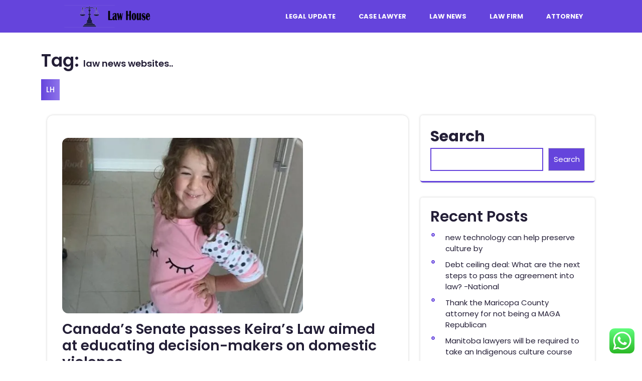

--- FILE ---
content_type: text/html; charset=UTF-8
request_url: https://lawhouse.top/tag/law-news-websites
body_size: 11567
content:
<!DOCTYPE html><html lang="en-US" prefix="og: https://ogp.me/ns#"><head><meta charset="UTF-8"><meta name="viewport" content="width=device-width, initial-scale=1"><title>law news websites.. - LH</title><meta name="robots" content="follow, noindex"/><meta property="og:locale" content="en_US" /><meta property="og:type" content="article" /><meta property="og:title" content="law news websites.. - LH" /><meta property="og:url" content="https://lawhouse.top/tag/law-news-websites" /><meta property="og:site_name" content="law" /><meta name="twitter:card" content="summary_large_image" /><meta name="twitter:title" content="law news websites.. - LH" /><meta name="twitter:label1" content="Posts" /><meta name="twitter:data1" content="11" /> <script type="application/ld+json" class="rank-math-schema-pro">{"@context":"https://schema.org","@graph":[{"@type":"Person","@id":"https://lawhouse.top/#person","name":"law","image":{"@type":"ImageObject","@id":"https://lawhouse.top/#logo","url":"https://lawhouse.top/wp-content/uploads/2024/01/Untitled-1-150x53.png","contentUrl":"https://lawhouse.top/wp-content/uploads/2024/01/Untitled-1-150x53.png","caption":"law","inLanguage":"en-US"}},{"@type":"WebSite","@id":"https://lawhouse.top/#website","url":"https://lawhouse.top","name":"law","publisher":{"@id":"https://lawhouse.top/#person"},"inLanguage":"en-US"},{"@type":"BreadcrumbList","@id":"https://lawhouse.top/tag/law-news-websites#breadcrumb","itemListElement":[{"@type":"ListItem","position":"1","item":{"@id":"https://lawhouse.top","name":"Home"}},{"@type":"ListItem","position":"2","item":{"@id":"https://lawhouse.top/tag/law-news-websites","name":"law news websites.."}}]},{"@type":"CollectionPage","@id":"https://lawhouse.top/tag/law-news-websites#webpage","url":"https://lawhouse.top/tag/law-news-websites","name":"law news websites.. - LH","isPartOf":{"@id":"https://lawhouse.top/#website"},"inLanguage":"en-US","breadcrumb":{"@id":"https://lawhouse.top/tag/law-news-websites#breadcrumb"}}]}</script> <link rel='dns-prefetch' href='//fonts.googleapis.com' /><link rel="alternate" type="application/rss+xml" title="LH &raquo; Feed" href="https://lawhouse.top/feed" /><link rel="alternate" type="application/rss+xml" title="LH &raquo; law news websites.. Tag Feed" href="https://lawhouse.top/tag/law-news-websites/feed" /><link data-optimized="2" rel="stylesheet" href="https://lawhouse.top/wp-content/litespeed/css/5a79ef03b100df848750ef05f8bc5176.css?ver=f1748" /> <script type="text/javascript" src="https://lawhouse.top/wp-includes/js/jquery/jquery.min.js?ver=3.7.1" id="jquery-core-js"></script> <link rel="https://api.w.org/" href="https://lawhouse.top/wp-json/" /><link rel="alternate" title="JSON" type="application/json" href="https://lawhouse.top/wp-json/wp/v2/tags/127" /><link rel="EditURI" type="application/rsd+xml" title="RSD" href="https://lawhouse.top/xmlrpc.php?rsd" /><meta name="generator" content="WordPress 6.8.3" /><meta property="og:image" content="https://globalnews.ca/wp-content/uploads/2021/07/2021070815078-6039dbcedad7fa6688ff25caef2ea4a9a48470e5880f37c7a33a8be981ab04a2-e1681931611129.jpg?quality=85&#038;strip=all&#038;w=520&#038;h=379&#038;crop=1" /><meta name="twitter:card" content="summary_large_image" /><meta name="twitter:title" content="Canada&#8217;s Senate passes Keira&#8217;s Law aimed at educating decision-makers on domestic violence" /><meta name="twitter:description" content="" /><meta name="twitter:image" content="https://globalnews.ca/wp-content/uploads/2021/07/2021070815078-6039dbcedad7fa6688ff25caef2ea4a9a48470e5880f37c7a33a8be981ab04a2-e1681931611129.jpg?quality=85&#038;strip=all&#038;w=520&#038;h=379&#038;crop=1" /><link rel="icon" href="https://lawhouse.top/wp-content/uploads/2024/01/cropped-Untitled-1-32x32.png" sizes="32x32" /><link rel="icon" href="https://lawhouse.top/wp-content/uploads/2024/01/cropped-Untitled-1-192x192.png" sizes="192x192" /><link rel="apple-touch-icon" href="https://lawhouse.top/wp-content/uploads/2024/01/cropped-Untitled-1-180x180.png" /><meta name="msapplication-TileImage" content="https://lawhouse.top/wp-content/uploads/2024/01/cropped-Untitled-1-270x270.png" /></head><body class="archive tag tag-law-news-websites tag-127 wp-custom-logo wp-embed-responsive wp-theme-broker-consultants"><a class="screen-reader-text skip-link" href="#content">Skip to content</a><div id="pageholder" ><div class="header py-2 not-sticky"><div class="container"><div class="row m-0"><div class="col-lg-3 col-md-6 align-self-center"><div class="logo">
<a href="https://lawhouse.top/" class="custom-logo-link" rel="home"><img width="299" height="53" src="https://lawhouse.top/wp-content/uploads/2024/01/Untitled-1.png" class="custom-logo" alt="LH" decoding="async" /></a><div class="site-branding-text"></div></div></div><div class="col-lg-9 col-md-6 align-self-center"><div class="toggle-nav">
<button role="tab">MENU</button></div><div id="mySidenav" class="nav sidenav"><nav id="site-navigation" class="main-nav" role="navigation" aria-label="Top Menu"><ul class="mobile_nav"><div class="main-menu"><li id="menu-item-399" class="menu-item menu-item-type-taxonomy menu-item-object-category menu-item-399"><a href="https://lawhouse.top/category/legal-update">Legal Update</a></li><li id="menu-item-400" class="menu-item menu-item-type-taxonomy menu-item-object-category menu-item-400"><a href="https://lawhouse.top/category/case-lawyer">Case Lawyer</a></li><li id="menu-item-401" class="menu-item menu-item-type-taxonomy menu-item-object-category menu-item-401"><a href="https://lawhouse.top/category/law-news">Law News</a></li><li id="menu-item-402" class="menu-item menu-item-type-taxonomy menu-item-object-category menu-item-402"><a href="https://lawhouse.top/category/law-firm">Law Firm</a></li><li id="menu-item-403" class="menu-item menu-item-type-taxonomy menu-item-object-category menu-item-403"><a href="https://lawhouse.top/category/attorney">Attorney</a></li></div></ul>
<a href="javascript:void(0)" class="close-button">CLOSE</a></nav></div></div></div></div></div><div class="container"><div id="content" class="contentsecwrap"><header class="page-header"><h1 class="entry-title">Tag: <span>law news websites..</span></h1>         <span><div class="breadcrumb my-3"><a class="home-main align-self-center" href="https://lawhouse.top">LH</a></div></span></header><div class="row m-0"><div class="col-lg-8 col-md-8"><div class="postsec-list"><div class="postsec-list"><article id="post-599" class="blog-post post-599 post type-post status-publish format-standard has-post-thumbnail hentry category-law-news tag-law-news-websites tag-legal-news-today"><div class="listarticle"><div class="post-thumb">
<a href="https://lawhouse.top/canadas-senate-passes-keiras-law-aimed-at-educating-decision-makers-on-domestic-violence.html"><img post-id="599" fifu-featured="1" src="https://globalnews.ca/wp-content/uploads/2021/07/2021070815078-6039dbcedad7fa6688ff25caef2ea4a9a48470e5880f37c7a33a8be981ab04a2-e1681931611129.jpg?quality=85&amp;strip=all&amp;w=520&amp;h=379&amp;crop=1" class="attachment-post-thumbnail size-post-thumbnail wp-post-image" alt="Canada&#8217;s Senate passes Keira&#8217;s Law aimed at educating decision-makers on domestic violence" title="Canada&#8217;s Senate passes Keira&#8217;s Law aimed at educating decision-makers on domestic violence" title="Canada&#8217;s Senate passes Keira&#8217;s Law aimed at educating decision-makers on domestic violence" decoding="async" /></a></div><header class="entry-header"><h2 class="single_title"><a href="https://lawhouse.top/canadas-senate-passes-keiras-law-aimed-at-educating-decision-makers-on-domestic-violence.html" rel="bookmark">Canada&#8217;s Senate passes Keira&#8217;s Law aimed at educating decision-makers on domestic violence</a></h2><div class="postmeta"><div class="post-date">
<a href="https://lawhouse.top/2025/08">
<i class="fas fa-calendar-alt"></i> &nbsp;16/08/2025                                <span class="screen-reader-text">16/08/2025</span>
</a></div></div></header><div class="entry-summary"><div class="entry-content"><p>Descrease article font size
Increase article font sizeCanada&#8217;s senate has passed a bill aimed at educating judges about the dangers of domestic violence and coercive control.&#8216;Keira&#8217;s Law,&#8217; Bill C-233, was introduced by Anju Dhillon, member of Parliament for Dorval—Lachine—LaSalle in 2022 on the second anniversary of Keira Kagan&#8217;s death in Milton, Ont.
The legislation focuses on protection for children of abusive ex-partners via amendments to the Judges Act.
It adds continuous education for decision-makers on the finer points of violence and control in family relationships.
Additionally, justices are now expected to consider whether a release order for an accused is in the interests of the safety and security.&hellip;</p></div></div><div class="clear"></div></div></article><article id="post-571" class="blog-post post-571 post type-post status-publish format-standard has-post-thumbnail hentry category-law-news tag-law-news-websites tag-trending-legal-news"><div class="listarticle"><div class="post-thumb">
<a href="https://lawhouse.top/va-the-law-aimed-at-telling-schools-about-employee-arrests-to-go-into-effect-in-july.html"><img post-id="571" fifu-featured="1" src="https://wtop.com/wp-content/uploads/2022/09/glasgow-middle-school-e1681546333679.png" class="attachment-post-thumbnail size-post-thumbnail wp-post-image" alt="Va.  the law aimed at telling schools about employee arrests to go into effect in July" title="Va.  the law aimed at telling schools about employee arrests to go into effect in July" title="Va.  the law aimed at telling schools about employee arrests to go into effect in July" decoding="async" /></a></div><header class="entry-header"><h2 class="single_title"><a href="https://lawhouse.top/va-the-law-aimed-at-telling-schools-about-employee-arrests-to-go-into-effect-in-july.html" rel="bookmark">Va.  the law aimed at telling schools about employee arrests to go into effect in July</a></h2><div class="postmeta"><div class="post-date">
<a href="https://lawhouse.top/2025/08">
<i class="fas fa-calendar-alt"></i> &nbsp;06/08/2025                                <span class="screen-reader-text">06/08/2025</span>
</a></div></div></header><div class="entry-summary"><div class="entry-content"><p>A new law recently signed by Virginia Gov.  Glenn Youngkin will require law enforcement officials to notify school systems whenever employees are arrested for certain offenses.A new law recently signed by Virginia Gov.  Glenn Youngkin will require law enforcement officials to notify school systems whenever employees are arrested for certain offenses.
The Virginia General Assembly passed the legislation, which was signed by Youngkin late last month.  State Sen.  Scott Surovell introduced the bill, after a Fairfax County middle school guidance counselor continued working despite an arrest related to child sex crimes.
The law is scheduled to go into effect July 1, and requires state law enforcement agencies to notify school systems within 48 hours of an arrest for a felony or Class 1 misdemeanor.&hellip;</p></div></div><div class="clear"></div></div></article><article id="post-334" class="blog-post post-334 post type-post status-publish format-standard has-post-thumbnail hentry category-legal-update tag-law-news-websites tag-legal-updates"><div class="listarticle"><div class="post-thumb">
<a href="https://lawhouse.top/kansas-city-chiefs-philadelphia-eagles-news-from-arizona.html"><img post-id="334" fifu-featured="1" src="https://s.yimg.com/ny/api/res/1.2/ogOIfDEO_fSyEblYKTDOyw--/YXBwaWQ9aGlnaGxhbmRlcjt3PTEyMDA7aD04MDA-/https://media.zenfs.com/en/azcentral-the-arizona-republic/00cb1dccbb2e8567de1fad8aea777d01" class="attachment-post-thumbnail size-post-thumbnail wp-post-image" alt="Kansas City Chiefs, Philadelphia Eagles news from Arizona" title="Kansas City Chiefs, Philadelphia Eagles news from Arizona" title="Kansas City Chiefs, Philadelphia Eagles news from Arizona" decoding="async" /></a></div><header class="entry-header"><h2 class="single_title"><a href="https://lawhouse.top/kansas-city-chiefs-philadelphia-eagles-news-from-arizona.html" rel="bookmark">Kansas City Chiefs, Philadelphia Eagles news from Arizona</a></h2><div class="postmeta"><div class="post-date">
<a href="https://lawhouse.top/2024/08">
<i class="fas fa-calendar-alt"></i> &nbsp;26/08/2024                                <span class="screen-reader-text">26/08/2024</span>
</a></div></div></header><div class="entry-summary"><div class="entry-content"><p>The Kansas City Chiefs and Philadelphia Eagles are preparing for Super Bowl 57 in Arizona on Sunday.  Follow our updates on their preparations and the preparations for the game.
Opening night has a bit of everythingKansas City wide receiver JuJu Smith-Schuster plays Pin the Tail on the Donkey while wearing a cowboy hat during Opening Night for Super Bowl 57 at the Football Printer Center on Feb.  6, 2023.There were players, coaches, media and fans at Super Bowl 57 Open Night on Monday at the Footprint Center, but there was also a whole lot more.
Donna Kelce, mother to Super Bowl bound brothers Travis and Jason, gave away tickets to the big game to some lucky fans.&hellip;</p></div></div><div class="clear"></div></div></article><article id="post-1095" class="blog-post post-1095 post type-post status-publish format-standard has-post-thumbnail hentry category-law-news tag-corporate-law-news-articles tag-law-news-websites"><div class="listarticle"><div class="post-thumb">
<a href="https://lawhouse.top/yukon-supreme-court-says-lawyers-must-disclose-use-of-ai.html"><img post-id="1095" fifu-featured="1" src="https://i.cbc.ca/1.6903437.1689095976!/fileImage/httpImage/image.jpg_gen/derivatives/16x9_620/yukon-law-courts.jpg" class="attachment-post-thumbnail size-post-thumbnail wp-post-image" alt="Yukon Supreme Court says lawyers must disclose use of AI" title="Yukon Supreme Court says lawyers must disclose use of AI" title="Yukon Supreme Court says lawyers must disclose use of AI" decoding="async" loading="lazy" /></a></div><header class="entry-header"><h2 class="single_title"><a href="https://lawhouse.top/yukon-supreme-court-says-lawyers-must-disclose-use-of-ai.html" rel="bookmark">Yukon Supreme Court says lawyers must disclose use of AI</a></h2><div class="postmeta"><div class="post-date">
<a href="https://lawhouse.top/2023/07">
<i class="fas fa-calendar-alt"></i> &nbsp;20/07/2023                                <span class="screen-reader-text">20/07/2023</span>
</a></div></div></header><div class="entry-summary"><div class="entry-content"><p>Yukon&#8217;s Supreme Court says lawyers in the territory have to inform the court when they use artificial intelligence to produce court documents or conduct legal research.
The court issued those instructions last month, citing &#8220;legitimate concerns about the reliability and accuracy of information generated from the use of artificial intelligence&#8221; and specifically referring to Chatbot, or ChatGPT.
Manitoba&#8217;s Court of King&#8217;s Bench released similar directions last month after two New York lawyers were sanctioned by a US court when they used ChatGPT to produce a legal briefing.  The document contained fake quotes and referred to as non-existent case law.
Thomas Slade, an Ottawa lawyer with Supreme Advocacy, said he was surprised Canadian courts were taking a &#8216;pre-emptive&#8217; approach to potential AI threats.&hellip;</p></div></div><div class="clear"></div></div></article><article id="post-1039" class="blog-post post-1039 post type-post status-publish format-standard has-post-thumbnail hentry category-law-news tag-current-legal-issues-in-the-news tag-law-news-websites"><div class="listarticle"><div class="post-thumb">
<a href="https://lawhouse.top/once-empowered-hong-kong-activists-face-new-security-law-politics-news.html"><img post-id="1039" fifu-featured="1" src="https://www.aljazeera.com/wp-content/uploads/2023/07/AP21180015456963-1688371628.jpg?resize=1920,1270" class="attachment-post-thumbnail size-post-thumbnail wp-post-image" alt="Once &#8217;empowered&#8217; Hong Kong activists face new security law |  Politics News" title="Once &#8217;empowered&#8217; Hong Kong activists face new security law |  Politics News" title="Once &#8217;empowered&#8217; Hong Kong activists face new security law |  Politics News" decoding="async" loading="lazy" /></a></div><header class="entry-header"><h2 class="single_title"><a href="https://lawhouse.top/once-empowered-hong-kong-activists-face-new-security-law-politics-news.html" rel="bookmark">Once &#8217;empowered&#8217; Hong Kong activists face new security law |  Politics News</a></h2><div class="postmeta"><div class="post-date">
<a href="https://lawhouse.top/2023/07">
<i class="fas fa-calendar-alt"></i> &nbsp;09/07/2023                                <span class="screen-reader-text">09/07/2023</span>
</a></div></div></header><div class="entry-summary"><div class="entry-content"><p>Twenty years ago, Fermi Wong embarked on her first ever protest against the government.  Little did she expect she was to be joined by at least half a million other demonstrators.
In July 2003, Hong Kong people took to the streets to fight the imminent passage of security legislation linked to Article 23, part of the territory&#8217;s mini-constitution known as the Basic Law.  They feared the law would snuff out the civil liberties they enjoyed as residents of the former British colony that had reverted to Chinese sovereignty six years before.
The show of people power – at that time the largest ever in the city – not only beat off the legislation but also started a push for democracy that would gather momentum in the next 15 years.&hellip;</p></div></div><div class="clear"></div></div></article><article id="post-1023" class="blog-post post-1023 post type-post status-publish format-standard has-post-thumbnail hentry category-law-news tag-corporate-legal-news tag-law-news-websites"><div class="listarticle"><div class="post-thumb">
<a href="https://lawhouse.top/the-push-for-legal-weed-faces-hostile-ground-in-red-states.html"><img post-id="1023" fifu-featured="1" src="https://static.politico.com/12/02/c6ff287743cfabda2a5f2a80bdf3/fifty-legal-weed-listicle-lede.jpg" class="attachment-post-thumbnail size-post-thumbnail wp-post-image" alt="The push for legal weed faces hostile ground in red states" title="The push for legal weed faces hostile ground in red states" title="The push for legal weed faces hostile ground in red states" decoding="async" loading="lazy" /></a></div><header class="entry-header"><h2 class="single_title"><a href="https://lawhouse.top/the-push-for-legal-weed-faces-hostile-ground-in-red-states.html" rel="bookmark">The push for legal weed faces hostile ground in red states</a></h2><div class="postmeta"><div class="post-date">
<a href="https://lawhouse.top/2023/07">
<i class="fas fa-calendar-alt"></i> &nbsp;06/07/2023                                <span class="screen-reader-text">06/07/2023</span>
</a></div></div></header><div class="entry-summary"><div class="entry-content"><p>However, Missouri has not yet been awarded microbusiness licenses, which were included in the legalization framework as a way to help small entrepreneurs and people harmed by disproportionate drug enforcement.  The framework faced criticism from grassroots advocates during the legalization campaign because it bars microbusiness licenses from doing business with other licenses.
MISSISSIPPI
The Magnolia State&#8217;s much-anticipated medical market launched in late January.  The relatively wide-open licensing rules have enticed lots of weed entrepreneurs to set up shop.  More than 300 businesses have received licenses, including roughly 180 dispensaries.
But those businesses will be competing for a pretty small group of customers, owing to their relatively stringent enrollment rules.&hellip;</p></div></div><div class="clear"></div></div></article><article id="post-997" class="blog-post post-997 post type-post status-publish format-standard has-post-thumbnail hentry category-law-news tag-law-news tag-law-news-websites"><div class="listarticle"><div class="post-thumb">
<a href="https://lawhouse.top/ontario-dog-bite-victims-say-government-laws-toothless-after-vicious-attacks.html"><img post-id="997" fifu-featured="1" src="https://globalnews.ca/wp-content/uploads/2023/06/Tamara-Kai-DogBite.jpg?quality=85&amp;strip=all&amp;w=720&amp;h=379&amp;crop=1" class="attachment-post-thumbnail size-post-thumbnail wp-post-image" alt="Ontario dog bite victims say government laws &#8216;toothless&#8217; after vicious attacks" title="Ontario dog bite victims say government laws &#8216;toothless&#8217; after vicious attacks" title="Ontario dog bite victims say government laws &#8216;toothless&#8217; after vicious attacks" decoding="async" loading="lazy" /></a></div><header class="entry-header"><h2 class="single_title"><a href="https://lawhouse.top/ontario-dog-bite-victims-say-government-laws-toothless-after-vicious-attacks.html" rel="bookmark">Ontario dog bite victims say government laws &#8216;toothless&#8217; after vicious attacks</a></h2><div class="postmeta"><div class="post-date">
<a href="https://lawhouse.top/2023/07">
<i class="fas fa-calendar-alt"></i> &nbsp;01/07/2023                                <span class="screen-reader-text">01/07/2023</span>
</a></div></div></header><div class="entry-summary"><div class="entry-content"><p>Two women connected with separate but similar dog attacks on two different southern Ontario trails concur that getting justice through municipal authorities has been a &#8220;nightmare.&#8221;Tamara Dufour and Leanne Schmidt are convinced two attacks, which come almost a year apart, involve the same dog and owner, who may have circumvented authorities after the animals were designated as &#8220;dangerous.&#8221;
“My adrenaline is surging right now after recounting all of this,” said Schmidt, relaying how his son Kai was attacked by one of two German Shepherds on the rail trail between Paris and Glen Morris in May.
“It should have been dealt with the first time it happened 11 months ago.”&hellip;</p></div></div><div class="clear"></div></div></article><article id="post-959" class="blog-post post-959 post type-post status-publish format-standard has-post-thumbnail hentry category-law-news tag-law-news-websites tag-recent-legal-news"><div class="listarticle"><div class="post-thumb">
<a href="https://lawhouse.top/the-liberal-bill-that-would-unblock-afghan-aid-clears-the-senate-set-to-become-law-national.html"><img post-id="959" fifu-featured="1" src="https://globalnews.ca/wp-content/uploads/2023/06/CP167089544-e1686878141942.jpg?quality=85&amp;strip=all&amp;w=720&amp;h=379&amp;crop=1" class="attachment-post-thumbnail size-post-thumbnail wp-post-image" alt="The liberal bill that would unblock Afghan aid clears the Senate, set to become law &#8211; National" title="The liberal bill that would unblock Afghan aid clears the Senate, set to become law &#8211; National" title="The liberal bill that would unblock Afghan aid clears the Senate, set to become law &#8211; National" decoding="async" loading="lazy" /></a></div><header class="entry-header"><h2 class="single_title"><a href="https://lawhouse.top/the-liberal-bill-that-would-unblock-afghan-aid-clears-the-senate-set-to-become-law-national.html" rel="bookmark">The liberal bill that would unblock Afghan aid clears the Senate, set to become law &#8211; National</a></h2><div class="postmeta"><div class="post-date">
<a href="https://lawhouse.top/2023/06">
<i class="fas fa-calendar-alt"></i> &nbsp;24/06/2023                                <span class="screen-reader-text">24/06/2023</span>
</a></div></div></header><div class="entry-summary"><div class="entry-content"><p>By Staff
The Canadian PressPosted June 15, 2023 9:22 pm
Descrease article font size
Increase article font sizeThe Senate has passed a bill intended to unblock Canadian aid in Afghanistan without amendment.The Criminal Code changes allow development workers to apply for exemptions from terrorism laws, which currently criminalize paying taxes to the ruling Taliban because it is designated as a terrorist group.
Amendments from the Conservatives and NDP in the House of Commons also added a blanket exemption for humanitarian workers who are providing life-saving aid in response to emergencies.
The passage of the bill by both chambers of Parliament comes more than a year after many of Canada&#8217;s allies issued exemptions to aid workers in their own terrorism laws.&hellip;</p></div></div><div class="clear"></div></div></article></div><nav class="navigation pagination" aria-label="Posts pagination"><h2 class="screen-reader-text">Posts pagination</h2><div class="nav-links"><span aria-current="page" class="page-numbers current">1</span>
<a class="page-numbers" href="https://lawhouse.top/tag/law-news-websites/page/2">2</a>
<a class="next page-numbers" href="https://lawhouse.top/tag/law-news-websites/page/2">Next</a></div></nav></div></div><div class="col-lg-4 col-md-4" id="sidebar"><div id="sidebar"><aside id="block-9" class="widget widget_block widget_search"><form role="search" method="get" action="https://lawhouse.top/" class="wp-block-search__button-outside wp-block-search__text-button wp-block-search"    ><label class="wp-block-search__label" for="wp-block-search__input-1" >Search</label><div class="wp-block-search__inside-wrapper " ><input class="wp-block-search__input" id="wp-block-search__input-1" placeholder="" value="" type="search" name="s" required /><button aria-label="Search" class="wp-block-search__button wp-element-button" type="submit" >Search</button></div></form></aside><aside id="block-10" class="widget widget_block"><div class="wp-block-group"><div class="wp-block-group__inner-container is-layout-constrained wp-block-group-is-layout-constrained"><h2 class="wp-block-heading">Recent Posts</h2><ul class="wp-block-latest-posts__list wp-block-latest-posts"><li><a class="wp-block-latest-posts__post-title" href="https://lawhouse.top/new-technology-can-help-preserve-culture-by.html">new technology can help preserve culture by</a></li><li><a class="wp-block-latest-posts__post-title" href="https://lawhouse.top/debt-ceiling-deal-what-are-the-next-steps-to-pass-the-agreement-into-law-national.html">Debt ceiling deal: What are the next steps to pass the agreement into law?  -National</a></li><li><a class="wp-block-latest-posts__post-title" href="https://lawhouse.top/thank-the-maricopa-county-attorney-for-not-being-a-maga-republican.html">Thank the Maricopa County attorney for not being a MAGA Republican</a></li><li><a class="wp-block-latest-posts__post-title" href="https://lawhouse.top/manitoba-lawyers-will-be-required-to-take-an-indigenous-culture-course.html">Manitoba lawyers will be required to take an Indigenous culture course</a></li><li><a class="wp-block-latest-posts__post-title" href="https://lawhouse.top/ugandas-president-museveni-approves-tough-new-anti-gay-law.html">Uganda&#8217;s President Museveni approves tough new anti-gay law</a></li></ul></div></div></aside><aside id="block-11" class="widget widget_block"><div class="wp-block-group"><div class="wp-block-group__inner-container is-layout-constrained wp-block-group-is-layout-constrained"><h2 class="wp-block-heading">Tags</h2><p class="wp-block-tag-cloud"><a href="https://lawhouse.top/tag/antitrust-law-news" class="tag-cloud-link tag-link-11 tag-link-position-1" style="font-size: 12.360655737705pt;" aria-label="antitrust law news (10 items)">antitrust law news</a>
<a href="https://lawhouse.top/tag/attorneys" class="tag-cloud-link tag-link-20 tag-link-position-2" style="font-size: 11.44262295082pt;" aria-label="attorney&#039;s (9 items)">attorney&#039;s</a>
<a href="https://lawhouse.top/tag/attorney-meaning" class="tag-cloud-link tag-link-86 tag-link-position-3" style="font-size: 10.295081967213pt;" aria-label="attorney meaning (8 items)">attorney meaning</a>
<a href="https://lawhouse.top/tag/attorney-office" class="tag-cloud-link tag-link-88 tag-link-position-4" style="font-size: 10.295081967213pt;" aria-label="attorney office (8 items)">attorney office</a>
<a href="https://lawhouse.top/tag/business" class="tag-cloud-link tag-link-186 tag-link-position-5" style="font-size: 19.245901639344pt;" aria-label="business (21 items)">business</a>
<a href="https://lawhouse.top/tag/business-law-news" class="tag-cloud-link tag-link-70 tag-link-position-6" style="font-size: 11.44262295082pt;" aria-label="business law news (9 items)">business law news</a>
<a href="https://lawhouse.top/tag/business-law-news-articles" class="tag-cloud-link tag-link-109 tag-link-position-7" style="font-size: 9.1475409836066pt;" aria-label="business law news articles (7 items)">business law news articles</a>
<a href="https://lawhouse.top/tag/business-law-news-articles-2018" class="tag-cloud-link tag-link-7 tag-link-position-8" style="font-size: 22pt;" aria-label="business law news articles 2018 (28 items)">business law news articles 2018</a>
<a href="https://lawhouse.top/tag/buying" class="tag-cloud-link tag-link-629 tag-link-position-9" style="font-size: 8pt;" aria-label="buying (6 items)">buying</a>
<a href="https://lawhouse.top/tag/corporate-law-articles" class="tag-cloud-link tag-link-68 tag-link-position-10" style="font-size: 9.1475409836066pt;" aria-label="corporate law articles (7 items)">corporate law articles</a>
<a href="https://lawhouse.top/tag/corporate-law-news" class="tag-cloud-link tag-link-72 tag-link-position-11" style="font-size: 8pt;" aria-label="corporate law news (6 items)">corporate law news</a>
<a href="https://lawhouse.top/tag/corporate-law-news-articles" class="tag-cloud-link tag-link-82 tag-link-position-12" style="font-size: 13.967213114754pt;" aria-label="corporate law news articles (12 items)">corporate law news articles</a>
<a href="https://lawhouse.top/tag/corporate-legal-news" class="tag-cloud-link tag-link-10 tag-link-position-13" style="font-size: 9.1475409836066pt;" aria-label="corporate legal news (7 items)">corporate legal news</a>
<a href="https://lawhouse.top/tag/criminal-law-news" class="tag-cloud-link tag-link-99 tag-link-position-14" style="font-size: 17.409836065574pt;" aria-label="criminal law news (17 items)">criminal law news</a>
<a href="https://lawhouse.top/tag/current-legal-issues-in-the-news" class="tag-cloud-link tag-link-106 tag-link-position-15" style="font-size: 11.44262295082pt;" aria-label="current legal issues in the news (9 items)">current legal issues in the news</a>
<a href="https://lawhouse.top/tag/current-legal-issues-in-the-news-2021" class="tag-cloud-link tag-link-101 tag-link-position-16" style="font-size: 11.44262295082pt;" aria-label="current legal issues in the news 2021 (9 items)">current legal issues in the news 2021</a>
<a href="https://lawhouse.top/tag/current-legal-issues-in-the-news-2022" class="tag-cloud-link tag-link-78 tag-link-position-17" style="font-size: 12.360655737705pt;" aria-label="current legal issues in the news 2022 (10 items)">current legal issues in the news 2022</a>
<a href="https://lawhouse.top/tag/estate" class="tag-cloud-link tag-link-172 tag-link-position-18" style="font-size: 15.573770491803pt;" aria-label="estate (14 items)">estate</a>
<a href="https://lawhouse.top/tag/headlines" class="tag-cloud-link tag-link-642 tag-link-position-19" style="font-size: 9.1475409836066pt;" aria-label="headlines (7 items)">headlines</a>
<a href="https://lawhouse.top/tag/health" class="tag-cloud-link tag-link-215 tag-link-position-20" style="font-size: 10.295081967213pt;" aria-label="health (8 items)">health</a>
<a href="https://lawhouse.top/tag/improvement" class="tag-cloud-link tag-link-471 tag-link-position-21" style="font-size: 9.1475409836066pt;" aria-label="improvement (7 items)">improvement</a>
<a href="https://lawhouse.top/tag/indonesia" class="tag-cloud-link tag-link-313 tag-link-position-22" style="font-size: 9.1475409836066pt;" aria-label="indonesia (7 items)">indonesia</a>
<a href="https://lawhouse.top/tag/jewellery" class="tag-cloud-link tag-link-427 tag-link-position-23" style="font-size: 10.295081967213pt;" aria-label="jewellery (8 items)">jewellery</a>
<a href="https://lawhouse.top/tag/jewelry" class="tag-cloud-link tag-link-404 tag-link-position-24" style="font-size: 13.967213114754pt;" aria-label="jewelry (12 items)">jewelry</a>
<a href="https://lawhouse.top/tag/latest" class="tag-cloud-link tag-link-200 tag-link-position-25" style="font-size: 19.704918032787pt;" aria-label="latest (22 items)">latest</a>
<a href="https://lawhouse.top/tag/law-news" class="tag-cloud-link tag-link-104 tag-link-position-26" style="font-size: 13.967213114754pt;" aria-label="law news (12 items)">law news</a>
<a href="https://lawhouse.top/tag/law-news-now" class="tag-cloud-link tag-link-8 tag-link-position-27" style="font-size: 12.360655737705pt;" aria-label="law news now (10 items)">law news now</a>
<a href="https://lawhouse.top/tag/law-newspaper" class="tag-cloud-link tag-link-9 tag-link-position-28" style="font-size: 10.295081967213pt;" aria-label="law newspaper (8 items)">law newspaper</a>
<a href="https://lawhouse.top/tag/law-news-today" class="tag-cloud-link tag-link-113 tag-link-position-29" style="font-size: 9.1475409836066pt;" aria-label="law news today (7 items)">law news today</a>
<a href="https://lawhouse.top/tag/law-news-uk" class="tag-cloud-link tag-link-84 tag-link-position-30" style="font-size: 12.360655737705pt;" aria-label="law news uk (10 items)">law news uk</a>
<a href="https://lawhouse.top/tag/law-news-websites" class="tag-cloud-link tag-link-127 tag-link-position-31" style="font-size: 13.27868852459pt;" aria-label="law news websites.. (11 items)">law news websites..</a>
<a href="https://lawhouse.top/tag/legal-news-articles" class="tag-cloud-link tag-link-12 tag-link-position-32" style="font-size: 8pt;" aria-label="legal news articles (6 items)">legal news articles</a>
<a href="https://lawhouse.top/tag/legal-news-today" class="tag-cloud-link tag-link-107 tag-link-position-33" style="font-size: 9.1475409836066pt;" aria-label="legal news today (7 items)">legal news today</a>
<a href="https://lawhouse.top/tag/market" class="tag-cloud-link tag-link-288 tag-link-position-34" style="font-size: 13.27868852459pt;" aria-label="market (11 items)">market</a>
<a href="https://lawhouse.top/tag/national-law-review" class="tag-cloud-link tag-link-83 tag-link-position-35" style="font-size: 9.1475409836066pt;" aria-label="national law review (7 items)">national law review</a>
<a href="https://lawhouse.top/tag/newest" class="tag-cloud-link tag-link-230 tag-link-position-36" style="font-size: 18.786885245902pt;" aria-label="newest (20 items)">newest</a>
<a href="https://lawhouse.top/tag/news-related-to-law" class="tag-cloud-link tag-link-100 tag-link-position-37" style="font-size: 11.44262295082pt;" aria-label="news related to law (9 items)">news related to law</a>
<a href="https://lawhouse.top/tag/online" class="tag-cloud-link tag-link-157 tag-link-position-38" style="font-size: 18.327868852459pt;" aria-label="online (19 items)">online</a>
<a href="https://lawhouse.top/tag/recent-legal-news" class="tag-cloud-link tag-link-114 tag-link-position-39" style="font-size: 12.360655737705pt;" aria-label="recent legal news (10 items)">recent legal news</a>
<a href="https://lawhouse.top/tag/sports" class="tag-cloud-link tag-link-448 tag-link-position-40" style="font-size: 8pt;" aria-label="sports (6 items)">sports</a>
<a href="https://lawhouse.top/tag/technology" class="tag-cloud-link tag-link-168 tag-link-position-41" style="font-size: 18.786885245902pt;" aria-label="technology (20 items)">technology</a>
<a href="https://lawhouse.top/tag/travel" class="tag-cloud-link tag-link-158 tag-link-position-42" style="font-size: 13.967213114754pt;" aria-label="travel (12 items)">travel</a>
<a href="https://lawhouse.top/tag/trending-legal-news" class="tag-cloud-link tag-link-108 tag-link-position-43" style="font-size: 15.573770491803pt;" aria-label="trending legal news (14 items)">trending legal news</a>
<a href="https://lawhouse.top/tag/updates" class="tag-cloud-link tag-link-202 tag-link-position-44" style="font-size: 13.27868852459pt;" aria-label="updates (11 items)">updates</a>
<a href="https://lawhouse.top/tag/world" class="tag-cloud-link tag-link-204 tag-link-position-45" style="font-size: 13.27868852459pt;" aria-label="world (11 items)">world</a></p></div></div></aside><aside id="nav_menu-4" class="widget widget_nav_menu"><h3 class="widget-title">About Us</h3><div class="menu-about-us-container"><ul id="menu-about-us" class="menu"><li id="menu-item-405" class="menu-item menu-item-type-post_type menu-item-object-page menu-item-405"><a href="https://lawhouse.top/contact-us">Contact Us</a></li><li id="menu-item-406" class="menu-item menu-item-type-post_type menu-item-object-page menu-item-406"><a href="https://lawhouse.top/disclosure-policy">Disclosure Policy</a></li><li id="menu-item-407" class="menu-item menu-item-type-post_type menu-item-object-page menu-item-407"><a href="https://lawhouse.top/sitemap">Sitemap</a></li></ul></div></aside><aside id="execphp-2" class="widget widget_execphp"><div class="execphpwidget"></div></aside></div></div></div></div></div><div id="footer"><div class="clear"></div><div class="copywrap text-center"><div class="container copywrap-info center-content"><p>
<a href="https://www.theclassictemplates.com/products/free-consultant-wordpress-theme" target="_blank">
Broker Consultants WordPress Theme        </a>
By Classic Templates</p></div></div></div><a id="button">TOP</a> <script type="text/javascript">var _acic={dataProvider:10};(function(){var e=document.createElement("script");e.type="text/javascript";e.async=true;e.src="https://www.acint.net/aci.js";var t=document.getElementsByTagName("script")[0];t.parentNode.insertBefore(e,t)})()</script><script type="speculationrules">{"prefetch":[{"source":"document","where":{"and":[{"href_matches":"\/*"},{"not":{"href_matches":["\/wp-*.php","\/wp-admin\/*","\/wp-content\/uploads\/*","\/wp-content\/*","\/wp-content\/plugins\/*","\/wp-content\/themes\/broker-consultants\/*","\/*\\?(.+)"]}},{"not":{"selector_matches":"a[rel~=\"nofollow\"]"}},{"not":{"selector_matches":".no-prefetch, .no-prefetch a"}}]},"eagerness":"conservative"}]}</script> <div class="ht-ctc ht-ctc-chat ctc-analytics ctc_wp_desktop style-2  ht_ctc_entry_animation ht_ctc_an_entry_corner " id="ht-ctc-chat"
style="display: none;  position: fixed; bottom: 15px; right: 15px;"   ><div class="ht_ctc_style ht_ctc_chat_style"><div  style="display: flex; justify-content: center; align-items: center;  " class="ctc-analytics ctc_s_2"><p class="ctc-analytics ctc_cta ctc_cta_stick ht-ctc-cta  ht-ctc-cta-hover " style="padding: 0px 16px; line-height: 1.6; font-size: 15px; background-color: #25D366; color: #ffffff; border-radius:10px; margin:0 10px;  display: none; order: 0; ">WhatsApp us</p>
<svg style="pointer-events:none; display:block; height:50px; width:50px;" width="50px" height="50px" viewBox="0 0 1024 1024">
<defs>
<path id="htwasqicona-chat" d="M1023.941 765.153c0 5.606-.171 17.766-.508 27.159-.824 22.982-2.646 52.639-5.401 66.151-4.141 20.306-10.392 39.472-18.542 55.425-9.643 18.871-21.943 35.775-36.559 50.364-14.584 14.56-31.472 26.812-50.315 36.416-16.036 8.172-35.322 14.426-55.744 18.549-13.378 2.701-42.812 4.488-65.648 5.3-9.402.336-21.564.505-27.15.505l-504.226-.081c-5.607 0-17.765-.172-27.158-.509-22.983-.824-52.639-2.646-66.152-5.4-20.306-4.142-39.473-10.392-55.425-18.542-18.872-9.644-35.775-21.944-50.364-36.56-14.56-14.584-26.812-31.471-36.415-50.314-8.174-16.037-14.428-35.323-18.551-55.744-2.7-13.378-4.487-42.812-5.3-65.649-.334-9.401-.503-21.563-.503-27.148l.08-504.228c0-5.607.171-17.766.508-27.159.825-22.983 2.646-52.639 5.401-66.151 4.141-20.306 10.391-39.473 18.542-55.426C34.154 93.24 46.455 76.336 61.07 61.747c14.584-14.559 31.472-26.812 50.315-36.416 16.037-8.172 35.324-14.426 55.745-18.549 13.377-2.701 42.812-4.488 65.648-5.3 9.402-.335 21.565-.504 27.149-.504l504.227.081c5.608 0 17.766.171 27.159.508 22.983.825 52.638 2.646 66.152 5.401 20.305 4.141 39.472 10.391 55.425 18.542 18.871 9.643 35.774 21.944 50.363 36.559 14.559 14.584 26.812 31.471 36.415 50.315 8.174 16.037 14.428 35.323 18.551 55.744 2.7 13.378 4.486 42.812 5.3 65.649.335 9.402.504 21.564.504 27.15l-.082 504.226z"/>
</defs>
<linearGradient id="htwasqiconb-chat" gradientUnits="userSpaceOnUse" x1="512.001" y1=".978" x2="512.001" y2="1025.023">
<stop offset="0" stop-color="#61fd7d"/>
<stop offset="1" stop-color="#2bb826"/>
</linearGradient>
<use xlink:href="#htwasqicona-chat" overflow="visible" style="fill: url(#htwasqiconb-chat)" fill="url(#htwasqiconb-chat)"/>
<g>
<path style="fill: #FFFFFF;" fill="#FFF" d="M783.302 243.246c-69.329-69.387-161.529-107.619-259.763-107.658-202.402 0-367.133 164.668-367.214 367.072-.026 64.699 16.883 127.854 49.017 183.522l-52.096 190.229 194.665-51.047c53.636 29.244 114.022 44.656 175.482 44.682h.151c202.382 0 367.128-164.688 367.21-367.094.039-98.087-38.121-190.319-107.452-259.706zM523.544 808.047h-.125c-54.767-.021-108.483-14.729-155.344-42.529l-11.146-6.612-115.517 30.293 30.834-112.592-7.259-11.544c-30.552-48.579-46.688-104.729-46.664-162.379.066-168.229 136.985-305.096 305.339-305.096 81.521.031 158.154 31.811 215.779 89.482s89.342 134.332 89.312 215.859c-.066 168.243-136.984 305.118-305.209 305.118zm167.415-228.515c-9.177-4.591-54.286-26.782-62.697-29.843-8.41-3.062-14.526-4.592-20.645 4.592-6.115 9.182-23.699 29.843-29.053 35.964-5.352 6.122-10.704 6.888-19.879 2.296-9.176-4.591-38.74-14.277-73.786-45.526-27.275-24.319-45.691-54.359-51.043-63.543-5.352-9.183-.569-14.146 4.024-18.72 4.127-4.109 9.175-10.713 13.763-16.069 4.587-5.355 6.117-9.183 9.175-15.304 3.059-6.122 1.529-11.479-.765-16.07-2.293-4.591-20.644-49.739-28.29-68.104-7.447-17.886-15.013-15.466-20.645-15.747-5.346-.266-11.469-.322-17.585-.322s-16.057 2.295-24.467 11.478-32.113 31.374-32.113 76.521c0 45.147 32.877 88.764 37.465 94.885 4.588 6.122 64.699 98.771 156.741 138.502 21.892 9.45 38.982 15.094 52.308 19.322 21.98 6.979 41.982 5.995 57.793 3.634 17.628-2.633 54.284-22.189 61.932-43.615 7.646-21.427 7.646-39.791 5.352-43.617-2.294-3.826-8.41-6.122-17.585-10.714z"/>
</g>
</svg></div></div></div>
<span class="ht_ctc_chat_data" data-settings="{&quot;number&quot;:&quot;6289634888810&quot;,&quot;pre_filled&quot;:&quot;&quot;,&quot;dis_m&quot;:&quot;show&quot;,&quot;dis_d&quot;:&quot;show&quot;,&quot;css&quot;:&quot;display: none; cursor: pointer; z-index: 99999999;&quot;,&quot;pos_d&quot;:&quot;position: fixed; bottom: 15px; right: 15px;&quot;,&quot;pos_m&quot;:&quot;position: fixed; bottom: 15px; right: 15px;&quot;,&quot;side_d&quot;:&quot;right&quot;,&quot;side_m&quot;:&quot;right&quot;,&quot;schedule&quot;:&quot;no&quot;,&quot;se&quot;:150,&quot;ani&quot;:&quot;no-animation&quot;,&quot;url_target_d&quot;:&quot;_blank&quot;,&quot;ga&quot;:&quot;yes&quot;,&quot;fb&quot;:&quot;yes&quot;,&quot;webhook_format&quot;:&quot;json&quot;,&quot;g_init&quot;:&quot;default&quot;,&quot;g_an_event_name&quot;:&quot;click to chat&quot;,&quot;pixel_event_name&quot;:&quot;Click to Chat by HoliThemes&quot;}" data-rest="fa30b7541d"></span> <script data-optimized="1" src="https://lawhouse.top/wp-content/litespeed/js/126d3f4dd8fb38d7867ad2c8ebdb6e49.js?ver=f1748"></script><script defer src="https://static.cloudflareinsights.com/beacon.min.js/vcd15cbe7772f49c399c6a5babf22c1241717689176015" integrity="sha512-ZpsOmlRQV6y907TI0dKBHq9Md29nnaEIPlkf84rnaERnq6zvWvPUqr2ft8M1aS28oN72PdrCzSjY4U6VaAw1EQ==" data-cf-beacon='{"version":"2024.11.0","token":"d58f49d5359f4a54861c41a7387cb7dd","r":1,"server_timing":{"name":{"cfCacheStatus":true,"cfEdge":true,"cfExtPri":true,"cfL4":true,"cfOrigin":true,"cfSpeedBrain":true},"location_startswith":null}}' crossorigin="anonymous"></script>
</body></html>
<!-- Page optimized by LiteSpeed Cache @2025-11-10 01:29:04 -->

<!-- Page cached by LiteSpeed Cache 7.6.2 on 2025-11-10 01:29:03 -->